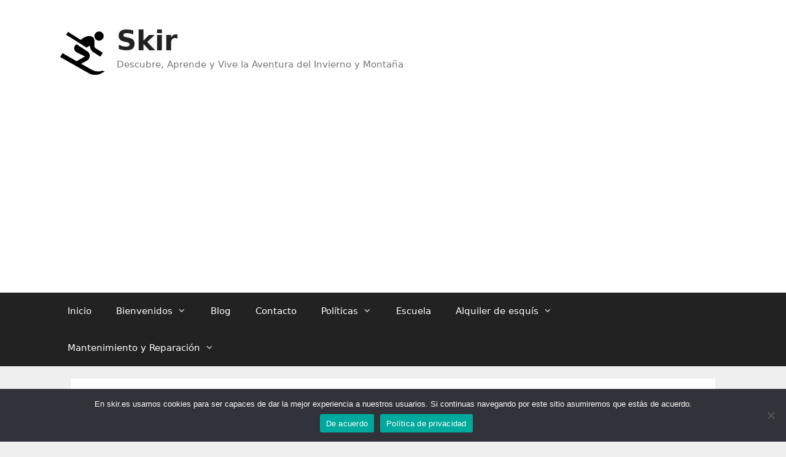

--- FILE ---
content_type: text/html; charset=UTF-8
request_url: https://skir.es/como-se-escribe-concluyeron-o-conclulleron/
body_size: 20651
content:
<!DOCTYPE html>
<html lang="es">
<head>
	<meta charset="UTF-8">
	<link rel="profile" href="https://gmpg.org/xfn/11">
	
<meta name='robots' content='index, follow, max-image-preview:large, max-snippet:-1, max-video-preview:-1' />

	<!-- This site is optimized with the Yoast SEO plugin v24.2 - https://yoast.com/wordpress/plugins/seo/ -->
	<title>Guía práctica Cómo se escribe correctamente concluyeron o conclulleron - Skir</title>
	<meta name="description" content="Escribir correctamente es una habilidad fundamental en cualquier ámbito de la vida, y la ortografía es una de las bases para lograrlo. Sin embargo," />
	<link rel="canonical" href="https://skir.es/como-se-escribe-concluyeron-o-conclulleron/" />
	<meta property="og:locale" content="es_ES" />
	<meta property="og:type" content="article" />
	<meta property="og:title" content="Guía práctica Cómo se escribe correctamente concluyeron o conclulleron - Skir" />
	<meta property="og:description" content="Escribir correctamente es una habilidad fundamental en cualquier ámbito de la vida, y la ortografía es una de las bases para lograrlo. Sin embargo," />
	<meta property="og:url" content="https://skir.es/como-se-escribe-concluyeron-o-conclulleron/" />
	<meta property="og:site_name" content="Skir" />
	<meta property="article:published_time" content="2024-01-28T00:17:29+00:00" />
	<meta name="author" content="skir" />
	<meta name="twitter:card" content="summary_large_image" />
	<meta name="twitter:label1" content="Escrito por" />
	<meta name="twitter:data1" content="skir" />
	<meta name="twitter:label2" content="Tiempo de lectura" />
	<meta name="twitter:data2" content="10 minutos" />
	<script type="application/ld+json" class="yoast-schema-graph">{"@context":"https://schema.org","@graph":[{"@type":"WebPage","@id":"https://skir.es/como-se-escribe-concluyeron-o-conclulleron/","url":"https://skir.es/como-se-escribe-concluyeron-o-conclulleron/","name":"Guía práctica Cómo se escribe correctamente concluyeron o conclulleron - Skir","isPartOf":{"@id":"https://skir.es/#website"},"datePublished":"2024-01-28T00:17:29+00:00","dateModified":"2024-01-28T00:17:29+00:00","author":{"@id":"https://skir.es/#/schema/person/addef2ea219cd417983aade39878111e"},"description":"Escribir correctamente es una habilidad fundamental en cualquier ámbito de la vida, y la ortografía es una de las bases para lograrlo. Sin embargo,","breadcrumb":{"@id":"https://skir.es/como-se-escribe-concluyeron-o-conclulleron/#breadcrumb"},"inLanguage":"es","potentialAction":[{"@type":"ReadAction","target":["https://skir.es/como-se-escribe-concluyeron-o-conclulleron/"]}]},{"@type":"BreadcrumbList","@id":"https://skir.es/como-se-escribe-concluyeron-o-conclulleron/#breadcrumb","itemListElement":[{"@type":"ListItem","position":1,"name":"Home","item":"https://skir.es/"},{"@type":"ListItem","position":2,"name":"Blog","item":"https://skir.es/blog/"},{"@type":"ListItem","position":3,"name":"Guía práctica Cómo se escribe correctamente concluyeron o conclulleron"}]},{"@type":"WebSite","@id":"https://skir.es/#website","url":"https://skir.es/","name":"Skir","description":"Descubre, Aprende y Vive la Aventura del Invierno y Montaña","potentialAction":[{"@type":"SearchAction","target":{"@type":"EntryPoint","urlTemplate":"https://skir.es/?s={search_term_string}"},"query-input":{"@type":"PropertyValueSpecification","valueRequired":true,"valueName":"search_term_string"}}],"inLanguage":"es"},{"@type":"Person","@id":"https://skir.es/#/schema/person/addef2ea219cd417983aade39878111e","name":"skir","image":{"@type":"ImageObject","inLanguage":"es","@id":"https://skir.es/#/schema/person/image/","url":"https://secure.gravatar.com/avatar/9205fa50a565bc3cef3252bdc34aa017b9d9a5d5b3fb53ba35d2040cc8d169cb?s=96&d=mm&r=g","contentUrl":"https://secure.gravatar.com/avatar/9205fa50a565bc3cef3252bdc34aa017b9d9a5d5b3fb53ba35d2040cc8d169cb?s=96&d=mm&r=g","caption":"skir"},"sameAs":["https://skir.es"]}]}</script>
	<!-- / Yoast SEO plugin. -->


<link rel="alternate" type="application/rss+xml" title="Skir &raquo; Feed" href="https://skir.es/feed/" />
<link rel="alternate" type="application/rss+xml" title="Skir &raquo; Feed de los comentarios" href="https://skir.es/comments/feed/" />
<link rel="alternate" type="application/rss+xml" title="Skir &raquo; Comentario Guía práctica Cómo se escribe correctamente concluyeron o conclulleron del feed" href="https://skir.es/como-se-escribe-concluyeron-o-conclulleron/feed/" />
<link rel="alternate" title="oEmbed (JSON)" type="application/json+oembed" href="https://skir.es/wp-json/oembed/1.0/embed?url=https%3A%2F%2Fskir.es%2Fcomo-se-escribe-concluyeron-o-conclulleron%2F" />
<link rel="alternate" title="oEmbed (XML)" type="text/xml+oembed" href="https://skir.es/wp-json/oembed/1.0/embed?url=https%3A%2F%2Fskir.es%2Fcomo-se-escribe-concluyeron-o-conclulleron%2F&#038;format=xml" />
<style id='wp-img-auto-sizes-contain-inline-css' type='text/css'>
img:is([sizes=auto i],[sizes^="auto," i]){contain-intrinsic-size:3000px 1500px}
/*# sourceURL=wp-img-auto-sizes-contain-inline-css */
</style>
<style id='wp-emoji-styles-inline-css' type='text/css'>

	img.wp-smiley, img.emoji {
		display: inline !important;
		border: none !important;
		box-shadow: none !important;
		height: 1em !important;
		width: 1em !important;
		margin: 0 0.07em !important;
		vertical-align: -0.1em !important;
		background: none !important;
		padding: 0 !important;
	}
/*# sourceURL=wp-emoji-styles-inline-css */
</style>
<style id='wp-block-library-inline-css' type='text/css'>
:root{--wp-block-synced-color:#7a00df;--wp-block-synced-color--rgb:122,0,223;--wp-bound-block-color:var(--wp-block-synced-color);--wp-editor-canvas-background:#ddd;--wp-admin-theme-color:#007cba;--wp-admin-theme-color--rgb:0,124,186;--wp-admin-theme-color-darker-10:#006ba1;--wp-admin-theme-color-darker-10--rgb:0,107,160.5;--wp-admin-theme-color-darker-20:#005a87;--wp-admin-theme-color-darker-20--rgb:0,90,135;--wp-admin-border-width-focus:2px}@media (min-resolution:192dpi){:root{--wp-admin-border-width-focus:1.5px}}.wp-element-button{cursor:pointer}:root .has-very-light-gray-background-color{background-color:#eee}:root .has-very-dark-gray-background-color{background-color:#313131}:root .has-very-light-gray-color{color:#eee}:root .has-very-dark-gray-color{color:#313131}:root .has-vivid-green-cyan-to-vivid-cyan-blue-gradient-background{background:linear-gradient(135deg,#00d084,#0693e3)}:root .has-purple-crush-gradient-background{background:linear-gradient(135deg,#34e2e4,#4721fb 50%,#ab1dfe)}:root .has-hazy-dawn-gradient-background{background:linear-gradient(135deg,#faaca8,#dad0ec)}:root .has-subdued-olive-gradient-background{background:linear-gradient(135deg,#fafae1,#67a671)}:root .has-atomic-cream-gradient-background{background:linear-gradient(135deg,#fdd79a,#004a59)}:root .has-nightshade-gradient-background{background:linear-gradient(135deg,#330968,#31cdcf)}:root .has-midnight-gradient-background{background:linear-gradient(135deg,#020381,#2874fc)}:root{--wp--preset--font-size--normal:16px;--wp--preset--font-size--huge:42px}.has-regular-font-size{font-size:1em}.has-larger-font-size{font-size:2.625em}.has-normal-font-size{font-size:var(--wp--preset--font-size--normal)}.has-huge-font-size{font-size:var(--wp--preset--font-size--huge)}.has-text-align-center{text-align:center}.has-text-align-left{text-align:left}.has-text-align-right{text-align:right}.has-fit-text{white-space:nowrap!important}#end-resizable-editor-section{display:none}.aligncenter{clear:both}.items-justified-left{justify-content:flex-start}.items-justified-center{justify-content:center}.items-justified-right{justify-content:flex-end}.items-justified-space-between{justify-content:space-between}.screen-reader-text{border:0;clip-path:inset(50%);height:1px;margin:-1px;overflow:hidden;padding:0;position:absolute;width:1px;word-wrap:normal!important}.screen-reader-text:focus{background-color:#ddd;clip-path:none;color:#444;display:block;font-size:1em;height:auto;left:5px;line-height:normal;padding:15px 23px 14px;text-decoration:none;top:5px;width:auto;z-index:100000}html :where(.has-border-color){border-style:solid}html :where([style*=border-top-color]){border-top-style:solid}html :where([style*=border-right-color]){border-right-style:solid}html :where([style*=border-bottom-color]){border-bottom-style:solid}html :where([style*=border-left-color]){border-left-style:solid}html :where([style*=border-width]){border-style:solid}html :where([style*=border-top-width]){border-top-style:solid}html :where([style*=border-right-width]){border-right-style:solid}html :where([style*=border-bottom-width]){border-bottom-style:solid}html :where([style*=border-left-width]){border-left-style:solid}html :where(img[class*=wp-image-]){height:auto;max-width:100%}:where(figure){margin:0 0 1em}html :where(.is-position-sticky){--wp-admin--admin-bar--position-offset:var(--wp-admin--admin-bar--height,0px)}@media screen and (max-width:600px){html :where(.is-position-sticky){--wp-admin--admin-bar--position-offset:0px}}

/*# sourceURL=wp-block-library-inline-css */
</style><style id='global-styles-inline-css' type='text/css'>
:root{--wp--preset--aspect-ratio--square: 1;--wp--preset--aspect-ratio--4-3: 4/3;--wp--preset--aspect-ratio--3-4: 3/4;--wp--preset--aspect-ratio--3-2: 3/2;--wp--preset--aspect-ratio--2-3: 2/3;--wp--preset--aspect-ratio--16-9: 16/9;--wp--preset--aspect-ratio--9-16: 9/16;--wp--preset--color--black: #000000;--wp--preset--color--cyan-bluish-gray: #abb8c3;--wp--preset--color--white: #ffffff;--wp--preset--color--pale-pink: #f78da7;--wp--preset--color--vivid-red: #cf2e2e;--wp--preset--color--luminous-vivid-orange: #ff6900;--wp--preset--color--luminous-vivid-amber: #fcb900;--wp--preset--color--light-green-cyan: #7bdcb5;--wp--preset--color--vivid-green-cyan: #00d084;--wp--preset--color--pale-cyan-blue: #8ed1fc;--wp--preset--color--vivid-cyan-blue: #0693e3;--wp--preset--color--vivid-purple: #9b51e0;--wp--preset--gradient--vivid-cyan-blue-to-vivid-purple: linear-gradient(135deg,rgb(6,147,227) 0%,rgb(155,81,224) 100%);--wp--preset--gradient--light-green-cyan-to-vivid-green-cyan: linear-gradient(135deg,rgb(122,220,180) 0%,rgb(0,208,130) 100%);--wp--preset--gradient--luminous-vivid-amber-to-luminous-vivid-orange: linear-gradient(135deg,rgb(252,185,0) 0%,rgb(255,105,0) 100%);--wp--preset--gradient--luminous-vivid-orange-to-vivid-red: linear-gradient(135deg,rgb(255,105,0) 0%,rgb(207,46,46) 100%);--wp--preset--gradient--very-light-gray-to-cyan-bluish-gray: linear-gradient(135deg,rgb(238,238,238) 0%,rgb(169,184,195) 100%);--wp--preset--gradient--cool-to-warm-spectrum: linear-gradient(135deg,rgb(74,234,220) 0%,rgb(151,120,209) 20%,rgb(207,42,186) 40%,rgb(238,44,130) 60%,rgb(251,105,98) 80%,rgb(254,248,76) 100%);--wp--preset--gradient--blush-light-purple: linear-gradient(135deg,rgb(255,206,236) 0%,rgb(152,150,240) 100%);--wp--preset--gradient--blush-bordeaux: linear-gradient(135deg,rgb(254,205,165) 0%,rgb(254,45,45) 50%,rgb(107,0,62) 100%);--wp--preset--gradient--luminous-dusk: linear-gradient(135deg,rgb(255,203,112) 0%,rgb(199,81,192) 50%,rgb(65,88,208) 100%);--wp--preset--gradient--pale-ocean: linear-gradient(135deg,rgb(255,245,203) 0%,rgb(182,227,212) 50%,rgb(51,167,181) 100%);--wp--preset--gradient--electric-grass: linear-gradient(135deg,rgb(202,248,128) 0%,rgb(113,206,126) 100%);--wp--preset--gradient--midnight: linear-gradient(135deg,rgb(2,3,129) 0%,rgb(40,116,252) 100%);--wp--preset--font-size--small: 13px;--wp--preset--font-size--medium: 20px;--wp--preset--font-size--large: 36px;--wp--preset--font-size--x-large: 42px;--wp--preset--spacing--20: 0.44rem;--wp--preset--spacing--30: 0.67rem;--wp--preset--spacing--40: 1rem;--wp--preset--spacing--50: 1.5rem;--wp--preset--spacing--60: 2.25rem;--wp--preset--spacing--70: 3.38rem;--wp--preset--spacing--80: 5.06rem;--wp--preset--shadow--natural: 6px 6px 9px rgba(0, 0, 0, 0.2);--wp--preset--shadow--deep: 12px 12px 50px rgba(0, 0, 0, 0.4);--wp--preset--shadow--sharp: 6px 6px 0px rgba(0, 0, 0, 0.2);--wp--preset--shadow--outlined: 6px 6px 0px -3px rgb(255, 255, 255), 6px 6px rgb(0, 0, 0);--wp--preset--shadow--crisp: 6px 6px 0px rgb(0, 0, 0);}:where(.is-layout-flex){gap: 0.5em;}:where(.is-layout-grid){gap: 0.5em;}body .is-layout-flex{display: flex;}.is-layout-flex{flex-wrap: wrap;align-items: center;}.is-layout-flex > :is(*, div){margin: 0;}body .is-layout-grid{display: grid;}.is-layout-grid > :is(*, div){margin: 0;}:where(.wp-block-columns.is-layout-flex){gap: 2em;}:where(.wp-block-columns.is-layout-grid){gap: 2em;}:where(.wp-block-post-template.is-layout-flex){gap: 1.25em;}:where(.wp-block-post-template.is-layout-grid){gap: 1.25em;}.has-black-color{color: var(--wp--preset--color--black) !important;}.has-cyan-bluish-gray-color{color: var(--wp--preset--color--cyan-bluish-gray) !important;}.has-white-color{color: var(--wp--preset--color--white) !important;}.has-pale-pink-color{color: var(--wp--preset--color--pale-pink) !important;}.has-vivid-red-color{color: var(--wp--preset--color--vivid-red) !important;}.has-luminous-vivid-orange-color{color: var(--wp--preset--color--luminous-vivid-orange) !important;}.has-luminous-vivid-amber-color{color: var(--wp--preset--color--luminous-vivid-amber) !important;}.has-light-green-cyan-color{color: var(--wp--preset--color--light-green-cyan) !important;}.has-vivid-green-cyan-color{color: var(--wp--preset--color--vivid-green-cyan) !important;}.has-pale-cyan-blue-color{color: var(--wp--preset--color--pale-cyan-blue) !important;}.has-vivid-cyan-blue-color{color: var(--wp--preset--color--vivid-cyan-blue) !important;}.has-vivid-purple-color{color: var(--wp--preset--color--vivid-purple) !important;}.has-black-background-color{background-color: var(--wp--preset--color--black) !important;}.has-cyan-bluish-gray-background-color{background-color: var(--wp--preset--color--cyan-bluish-gray) !important;}.has-white-background-color{background-color: var(--wp--preset--color--white) !important;}.has-pale-pink-background-color{background-color: var(--wp--preset--color--pale-pink) !important;}.has-vivid-red-background-color{background-color: var(--wp--preset--color--vivid-red) !important;}.has-luminous-vivid-orange-background-color{background-color: var(--wp--preset--color--luminous-vivid-orange) !important;}.has-luminous-vivid-amber-background-color{background-color: var(--wp--preset--color--luminous-vivid-amber) !important;}.has-light-green-cyan-background-color{background-color: var(--wp--preset--color--light-green-cyan) !important;}.has-vivid-green-cyan-background-color{background-color: var(--wp--preset--color--vivid-green-cyan) !important;}.has-pale-cyan-blue-background-color{background-color: var(--wp--preset--color--pale-cyan-blue) !important;}.has-vivid-cyan-blue-background-color{background-color: var(--wp--preset--color--vivid-cyan-blue) !important;}.has-vivid-purple-background-color{background-color: var(--wp--preset--color--vivid-purple) !important;}.has-black-border-color{border-color: var(--wp--preset--color--black) !important;}.has-cyan-bluish-gray-border-color{border-color: var(--wp--preset--color--cyan-bluish-gray) !important;}.has-white-border-color{border-color: var(--wp--preset--color--white) !important;}.has-pale-pink-border-color{border-color: var(--wp--preset--color--pale-pink) !important;}.has-vivid-red-border-color{border-color: var(--wp--preset--color--vivid-red) !important;}.has-luminous-vivid-orange-border-color{border-color: var(--wp--preset--color--luminous-vivid-orange) !important;}.has-luminous-vivid-amber-border-color{border-color: var(--wp--preset--color--luminous-vivid-amber) !important;}.has-light-green-cyan-border-color{border-color: var(--wp--preset--color--light-green-cyan) !important;}.has-vivid-green-cyan-border-color{border-color: var(--wp--preset--color--vivid-green-cyan) !important;}.has-pale-cyan-blue-border-color{border-color: var(--wp--preset--color--pale-cyan-blue) !important;}.has-vivid-cyan-blue-border-color{border-color: var(--wp--preset--color--vivid-cyan-blue) !important;}.has-vivid-purple-border-color{border-color: var(--wp--preset--color--vivid-purple) !important;}.has-vivid-cyan-blue-to-vivid-purple-gradient-background{background: var(--wp--preset--gradient--vivid-cyan-blue-to-vivid-purple) !important;}.has-light-green-cyan-to-vivid-green-cyan-gradient-background{background: var(--wp--preset--gradient--light-green-cyan-to-vivid-green-cyan) !important;}.has-luminous-vivid-amber-to-luminous-vivid-orange-gradient-background{background: var(--wp--preset--gradient--luminous-vivid-amber-to-luminous-vivid-orange) !important;}.has-luminous-vivid-orange-to-vivid-red-gradient-background{background: var(--wp--preset--gradient--luminous-vivid-orange-to-vivid-red) !important;}.has-very-light-gray-to-cyan-bluish-gray-gradient-background{background: var(--wp--preset--gradient--very-light-gray-to-cyan-bluish-gray) !important;}.has-cool-to-warm-spectrum-gradient-background{background: var(--wp--preset--gradient--cool-to-warm-spectrum) !important;}.has-blush-light-purple-gradient-background{background: var(--wp--preset--gradient--blush-light-purple) !important;}.has-blush-bordeaux-gradient-background{background: var(--wp--preset--gradient--blush-bordeaux) !important;}.has-luminous-dusk-gradient-background{background: var(--wp--preset--gradient--luminous-dusk) !important;}.has-pale-ocean-gradient-background{background: var(--wp--preset--gradient--pale-ocean) !important;}.has-electric-grass-gradient-background{background: var(--wp--preset--gradient--electric-grass) !important;}.has-midnight-gradient-background{background: var(--wp--preset--gradient--midnight) !important;}.has-small-font-size{font-size: var(--wp--preset--font-size--small) !important;}.has-medium-font-size{font-size: var(--wp--preset--font-size--medium) !important;}.has-large-font-size{font-size: var(--wp--preset--font-size--large) !important;}.has-x-large-font-size{font-size: var(--wp--preset--font-size--x-large) !important;}
/*# sourceURL=global-styles-inline-css */
</style>

<style id='classic-theme-styles-inline-css' type='text/css'>
/*! This file is auto-generated */
.wp-block-button__link{color:#fff;background-color:#32373c;border-radius:9999px;box-shadow:none;text-decoration:none;padding:calc(.667em + 2px) calc(1.333em + 2px);font-size:1.125em}.wp-block-file__button{background:#32373c;color:#fff;text-decoration:none}
/*# sourceURL=/wp-includes/css/classic-themes.min.css */
</style>
<link rel='stylesheet' id='contact-form-7-css' href='https://skir.es/wp-content/plugins/contact-form-7/includes/css/styles.css?ver=6.0.3' type='text/css' media='all' />
<link rel='stylesheet' id='cookie-notice-front-css' href='https://skir.es/wp-content/plugins/cookie-notice/css/front.min.css?ver=2.5.5' type='text/css' media='all' />
<link rel='stylesheet' id='generate-style-css' href='https://skir.es/wp-content/themes/skir-theme/css/all.min.css?ver=2.4.2' type='text/css' media='all' />
<style id='generate-style-inline-css' type='text/css'>
body{background-color:#efefef;color:#3a3a3a;}a, a:visited{color:#1e73be;}a:hover, a:focus, a:active{color:#000000;}body .grid-container{max-width:1100px;}.wp-block-group__inner-container{max-width:1100px;margin-left:auto;margin-right:auto;}body, button, input, select, textarea{font-family:-apple-system, system-ui, BlinkMacSystemFont, "Segoe UI", Helvetica, Arial, sans-serif, "Apple Color Emoji", "Segoe UI Emoji", "Segoe UI Symbol";}.entry-content > [class*="wp-block-"]:not(:last-child){margin-bottom:1.5em;}.main-navigation .main-nav ul ul li a{font-size:14px;}@media (max-width:768px){.main-title{font-size:30px;}h1{font-size:30px;}h2{font-size:25px;}}.top-bar{background-color:#636363;color:#ffffff;}.top-bar a,.top-bar a:visited{color:#ffffff;}.top-bar a:hover{color:#303030;}.site-header{background-color:#ffffff;color:#3a3a3a;}.site-header a,.site-header a:visited{color:#3a3a3a;}.main-title a,.main-title a:hover,.main-title a:visited{color:#222222;}.site-description{color:#757575;}.main-navigation,.main-navigation ul ul{background-color:#222222;}.main-navigation .main-nav ul li a,.menu-toggle{color:#ffffff;}.main-navigation .main-nav ul li:hover > a,.main-navigation .main-nav ul li:focus > a, .main-navigation .main-nav ul li.sfHover > a{color:#ffffff;background-color:#3f3f3f;}button.menu-toggle:hover,button.menu-toggle:focus,.main-navigation .mobile-bar-items a,.main-navigation .mobile-bar-items a:hover,.main-navigation .mobile-bar-items a:focus{color:#ffffff;}.main-navigation .main-nav ul li[class*="current-menu-"] > a{color:#ffffff;background-color:#3f3f3f;}.main-navigation .main-nav ul li[class*="current-menu-"] > a:hover,.main-navigation .main-nav ul li[class*="current-menu-"].sfHover > a{color:#ffffff;background-color:#3f3f3f;}.navigation-search input[type="search"],.navigation-search input[type="search"]:active, .navigation-search input[type="search"]:focus, .main-navigation .main-nav ul li.search-item.active > a{color:#ffffff;background-color:#3f3f3f;}.main-navigation ul ul{background-color:#3f3f3f;}.main-navigation .main-nav ul ul li a{color:#ffffff;}.main-navigation .main-nav ul ul li:hover > a,.main-navigation .main-nav ul ul li:focus > a,.main-navigation .main-nav ul ul li.sfHover > a{color:#ffffff;background-color:#4f4f4f;}.main-navigation .main-nav ul ul li[class*="current-menu-"] > a{color:#ffffff;background-color:#4f4f4f;}.main-navigation .main-nav ul ul li[class*="current-menu-"] > a:hover,.main-navigation .main-nav ul ul li[class*="current-menu-"].sfHover > a{color:#ffffff;background-color:#4f4f4f;}.separate-containers .inside-article, .separate-containers .comments-area, .separate-containers .page-header, .one-container .container, .separate-containers .paging-navigation, .inside-page-header{background-color:#ffffff;}.entry-meta{color:#595959;}.entry-meta a,.entry-meta a:visited{color:#595959;}.entry-meta a:hover{color:#1e73be;}.sidebar .widget{background-color:#ffffff;}.sidebar .widget .widget-title{color:#000000;}.footer-widgets{background-color:#ffffff;}.footer-widgets .widget-title{color:#000000;}.site-info{color:#ffffff;background-color:#222222;}.site-info a,.site-info a:visited{color:#ffffff;}.site-info a:hover{color:#606060;}.footer-bar .widget_nav_menu .current-menu-item a{color:#606060;}input[type="text"],input[type="email"],input[type="url"],input[type="password"],input[type="search"],input[type="tel"],input[type="number"],textarea,select{color:#666666;background-color:#fafafa;border-color:#cccccc;}input[type="text"]:focus,input[type="email"]:focus,input[type="url"]:focus,input[type="password"]:focus,input[type="search"]:focus,input[type="tel"]:focus,input[type="number"]:focus,textarea:focus,select:focus{color:#666666;background-color:#ffffff;border-color:#bfbfbf;}button,html input[type="button"],input[type="reset"],input[type="submit"],a.button,a.button:visited,a.wp-block-button__link:not(.has-background){color:#ffffff;background-color:#666666;}button:hover,html input[type="button"]:hover,input[type="reset"]:hover,input[type="submit"]:hover,a.button:hover,button:focus,html input[type="button"]:focus,input[type="reset"]:focus,input[type="submit"]:focus,a.button:focus,a.wp-block-button__link:not(.has-background):active,a.wp-block-button__link:not(.has-background):focus,a.wp-block-button__link:not(.has-background):hover{color:#ffffff;background-color:#3f3f3f;}.generate-back-to-top,.generate-back-to-top:visited{background-color:rgba( 0,0,0,0.4 );color:#ffffff;}.generate-back-to-top:hover,.generate-back-to-top:focus{background-color:rgba( 0,0,0,0.6 );color:#ffffff;}.entry-content .alignwide, body:not(.no-sidebar) .entry-content .alignfull{margin-left:-40px;width:calc(100% + 80px);max-width:calc(100% + 80px);}.rtl .menu-item-has-children .dropdown-menu-toggle{padding-left:20px;}.rtl .main-navigation .main-nav ul li.menu-item-has-children > a{padding-right:20px;}@media (max-width:768px){.separate-containers .inside-article, .separate-containers .comments-area, .separate-containers .page-header, .separate-containers .paging-navigation, .one-container .site-content, .inside-page-header, .wp-block-group__inner-container{padding:30px;}.entry-content .alignwide, body:not(.no-sidebar) .entry-content .alignfull{margin-left:-30px;width:calc(100% + 60px);max-width:calc(100% + 60px);}}.one-container .sidebar .widget{padding:0px;}/* End cached CSS */@media (max-width:768px){.main-navigation .menu-toggle,.main-navigation .mobile-bar-items,.sidebar-nav-mobile:not(#sticky-placeholder){display:block;}.main-navigation ul,.gen-sidebar-nav{display:none;}[class*="nav-float-"] .site-header .inside-header > *{float:none;clear:both;}}@font-face {font-family: "GeneratePress";src:  url("https://skir.es/wp-content/themes/skir-theme/fonts/generatepress.eot");src:  url("https://skir.es/wp-content/themes/skir-theme/fonts/generatepress.eot#iefix") format("embedded-opentype"),  url("https://skir.es/wp-content/themes/skir-theme/fonts/generatepress.woff2") format("woff2"),  url("https://skir.es/wp-content/themes/skir-theme/fonts/generatepress.woff") format("woff"),  url("https://skir.es/wp-content/themes/skir-theme/fonts/generatepress.ttf") format("truetype"),  url("https://skir.es/wp-content/themes/skir-theme/fonts/generatepress.svg#GeneratePress") format("svg");font-weight: normal;font-style: normal;}
/*# sourceURL=generate-style-inline-css */
</style>
<script type="text/javascript" id="cookie-notice-front-js-before">
/* <![CDATA[ */
var cnArgs = {"ajaxUrl":"https:\/\/skir.es\/wp-admin\/admin-ajax.php","nonce":"88a0c27d7b","hideEffect":"fade","position":"bottom","onScroll":false,"onScrollOffset":100,"onClick":false,"cookieName":"cookie_notice_accepted","cookieTime":2592000,"cookieTimeRejected":2592000,"globalCookie":false,"redirection":false,"cache":true,"revokeCookies":false,"revokeCookiesOpt":"automatic"};

//# sourceURL=cookie-notice-front-js-before
/* ]]> */
</script>
<script type="text/javascript" src="https://skir.es/wp-content/plugins/cookie-notice/js/front.min.js?ver=2.5.5" id="cookie-notice-front-js"></script>
<link rel="https://api.w.org/" href="https://skir.es/wp-json/" /><link rel="alternate" title="JSON" type="application/json" href="https://skir.es/wp-json/wp/v2/posts/3391" /><link rel="EditURI" type="application/rsd+xml" title="RSD" href="https://skir.es/xmlrpc.php?rsd" />
<meta name="generator" content="WordPress 6.9" />
<link rel='shortlink' href='https://skir.es/?p=3391' />
<link rel="pingback" href="https://skir.es/xmlrpc.php">
<meta name="viewport" content="width=device-width, initial-scale=1">


<!--
https://www.favicon-generator.org/
-->		
<link  rel = "apple-touch-icon"  tallas = "57x57"  href = "https://skir.es/ico/apple-icon-57x57.png"/> 
<link  rel = "apple-touch-icon"  tallas = "60x60"  href = "https://skir.es/ico/apple-icon-60x60.png"/> 
<link  rel = " apple-touch-icon "  tamaños = " 72x72 "  href = "https://skir.es/ico/apple-icon-72x72.png"/> 
<link  rel = " apple-touch-icon "  tamaños = "76x76"  href = "https://skir.es/ico/apple-icon-76x76.png"/> 
<link  rel = "apple-touch-icon "  tamaños = " 114x114 "  href = "https://skir.es/ico/apple-icon-114x114.png"/> 
<link  rel = "apple-touch-icon"  tallas = "120x120"  href = "https://skir.es/ico/apple-icon-120x120.png"/> 
<link  rel = "apple-touch-icon"  tallas = "144x144"  href = "https://skir.es/ico/apple-icon-144x144.png"/> 
<link  rel = " apple-touch-icon "  tamaños = " 152x152 "  href = "https://skir.es/ico/apple-icon-152x152.png"/> 
<link  rel = " apple-touch-icon "  tamaños = "180x180"  href = "https://skir.es/ico/apple-icon-180x180.png"/> 
<link  rel = "icon"  type = "image / png"  tamaños = "192x192"  href = "https://skir.es/ico/android-icon-192x192.png"/> 
<link  rel = "icon"  type = "image / png"  tamaños = "32x32"  href = "https://skir.es/ico/favicon-32x32.png"/> 
<link  rel = "icon"  type = "image / png"  tallas = "96x96"  href = "https://skir.es/ico/favicon-96x96.png"/> 
<link  rel = "icon"  type = "image / png"  tallas = "16x16"  href = "https://skir.es/ico/favicon-16x16.png"/> 
<link  rel = " manifest " href = "/manifest.json" > 
<link  rel = "shortcut icon" type = "image/x-icon" href="https://skir.es/ico/favicon.ico"/>
<meta  name ="msapplication-TileColor"  content = "#ffffff" > 
<meta  name = "msapplication-TileImage"  content = "/ms-icon-144x144.png" > 
<meta  name = "theme-color"  content = "#ffffff" >		

<script async src="https://pagead2.googlesyndication.com/pagead/js/adsbygoogle.js?client=ca-pub-4632538948648760"
     crossorigin="anonymous"></script>

</head>

<body 
class="wp-singular post-template-default single single-post postid-3391 single-format-standard wp-embed-responsive wp-theme-skir-theme cookies-not-set no-sidebar nav-below-header fluid-header separate-containers active-footer-widgets-3 nav-aligned-left header-aligned-left dropdown-hover" itemtype="https://schema.org/Blog" itemscope>
	<a class="screen-reader-text skip-link" href="#content" title="Skip to content">Skip to content</a>		<header id="masthead" class="site-header" itemtype="https://schema.org/WPHeader" itemscope>
			<div class="inside-header grid-container grid-parent">
								<div style="float: left;width:100px;background-color:white;">
				<a href="https://skir.es" rel="home">
					<img src="/ico/icono.png" alt="icono metal sound" width="90" height="90">
				</a>
				</div>
				<div style="float: left;width:80%;background-color:white;">
				<div class="site-branding">
					<p class="main-title" itemprop="headline">
				<a href="https://skir.es/" rel="home">
					Skir
				</a>
			</p>
					<p class="site-description" itemprop="description">
				Descubre, Aprende y Vive la Aventura del Invierno y Montaña
			</p>
				</div>				</div>
							</div><!-- .inside-header -->
		</header><!-- #masthead -->
				<nav id="site-navigation" class="main-navigation" itemtype="https://schema.org/SiteNavigationElement" itemscope>
			<div class="inside-navigation grid-container grid-parent">
								<button class="menu-toggle" aria-controls="primary-menu" aria-expanded="false">
					<span class="mobile-menu">Menu</span>				</button>
				<div id="primary-menu" class="main-nav"><ul id="menu-menu-1" class=" menu sf-menu"><li id="menu-item-21" class="menu-item menu-item-type-custom menu-item-object-custom menu-item-home menu-item-21"><a href="https://skir.es/">Inicio</a></li>
<li id="menu-item-433" class="menu-item menu-item-type-post_type menu-item-object-page menu-item-has-children menu-item-433"><a href="https://skir.es/skir-blog/">Bienvenidos<span role="presentation" class="dropdown-menu-toggle"></span></a>
<ul class="sub-menu">
	<li id="menu-item-434" class="menu-item menu-item-type-post_type menu-item-object-page menu-item-434"><a href="https://skir.es/skir-blog/guia-de-encerado-de-esquis/">Reparación y Encerado</a></li>
</ul>
</li>
<li id="menu-item-22" class="menu-item menu-item-type-post_type menu-item-object-page current_page_parent menu-item-22"><a href="https://skir.es/blog/">Blog</a></li>
<li id="menu-item-23" class="menu-item menu-item-type-post_type menu-item-object-page menu-item-23"><a href="https://skir.es/contacto/">Contacto</a></li>
<li id="menu-item-24" class="menu-item menu-item-type-post_type menu-item-object-page menu-item-has-children menu-item-24"><a href="https://skir.es/politicas/">Políticas<span role="presentation" class="dropdown-menu-toggle"></span></a>
<ul class="sub-menu">
	<li id="menu-item-25" class="menu-item menu-item-type-post_type menu-item-object-page menu-item-25"><a href="https://skir.es/politicas/cookies/">Cookies</a></li>
	<li id="menu-item-26" class="menu-item menu-item-type-post_type menu-item-object-page menu-item-26"><a href="https://skir.es/politicas/legales/">Legales</a></li>
	<li id="menu-item-27" class="menu-item menu-item-type-post_type menu-item-object-page menu-item-privacy-policy menu-item-27"><a rel="privacy-policy" href="https://skir.es/politicas/privacidad/">Privacidad</a></li>
</ul>
</li>
<li id="menu-item-435" class="menu-item menu-item-type-post_type menu-item-object-page menu-item-435"><a href="https://skir.es/escuela-de-esqui/">Escuela</a></li>
<li id="menu-item-436" class="menu-item menu-item-type-post_type menu-item-object-page menu-item-has-children menu-item-436"><a href="https://skir.es/alquiler-de-esquis/">Alquiler de esquís<span role="presentation" class="dropdown-menu-toggle"></span></a>
<ul class="sub-menu">
	<li id="menu-item-437" class="menu-item menu-item-type-post_type menu-item-object-page menu-item-437"><a href="https://skir.es/alquiler-de-esquis/alquiler-de-esqui-de-travesia/">Travesía</a></li>
</ul>
</li>
<li id="menu-item-438" class="menu-item menu-item-type-post_type menu-item-object-page menu-item-has-children menu-item-438"><a href="https://skir.es/reparacion-y-mantenimiento/">Mantenimiento y Reparación<span role="presentation" class="dropdown-menu-toggle"></span></a>
<ul class="sub-menu">
	<li id="menu-item-439" class="menu-item menu-item-type-post_type menu-item-object-page menu-item-439"><a href="https://skir.es/reparacion-y-mantenimiento/encerado-de-esquis-completo/">Reparación de irregularidades y desperfectos de suela</a></li>
	<li id="menu-item-440" class="menu-item menu-item-type-post_type menu-item-object-page menu-item-440"><a href="https://skir.es/reparacion-y-mantenimiento/reencolado-de-pieles/">Proceso en el cual sacamos toda la cola existente mediante un proceso de calor y disolventes</a></li>
	<li id="menu-item-441" class="menu-item menu-item-type-post_type menu-item-object-page menu-item-441"><a href="https://skir.es/reparacion-y-mantenimiento/reparacion-de-roturas/">¿Buscas reparar tus esquís? Has llegado al lugar indicado</a></li>
	<li id="menu-item-442" class="menu-item menu-item-type-post_type menu-item-object-page menu-item-442"><a href="https://skir.es/reparacion-y-mantenimiento/montaje-de-fijaciones/">El montaje de fijaciones en esquí</a></li>
</ul>
</li>
</ul></div>			</div><!-- .inside-navigation -->
		</nav><!-- #site-navigation -->
		



	<div id="page" class="hfeed site grid-container container grid-parent">
				<div id="content" class="site-content">
			
	<div id="primary" class="content-area grid-parent mobile-grid-100 grid-100 tablet-grid-100">

		<main id="main" class="site-main">

			
<article id="post-3391" class="post-3391 post type-post status-publish format-standard hentry category-sociedades tag-dudas tag-escritura tag-gramatica tag-lenguaje tag-ortografia tag-terminos" itemtype="https://schema.org/CreativeWork" itemscope>

		
   
	<div class="inside-article">
		
		<header class="entry-header"><meta charset="gb18030">
					
		
		</header><!-- .entry-header -->

		
		<div class="entry-content" itemprop="text">
			<div style='display: flex; justify-content: center; align-items: center;'><img style="margin:0px 30px 0px 0px;float:left;" src="https://skir.es/img-2/como-se-escribe-concluyeron-o-conclulleron_101.webp"alt="como se escribe concluyeron o conclulleron"></div><div class='separador'></div><h1>Guía práctica Cómo se escribe correctamente concluyeron o conclulleron</h1><p>Escribir correctamente es una habilidad fundamental en cualquier ámbito de la vida, y la ortografía es una de las bases para lograrlo. Sin embargo, existen palabras que pueden generar cierta confusión en su escritura, como es el caso de "concluyeron" o "conclulleron". Esta guía práctica tiene como objetivo brindar una serie de consejos y recomendaciones para aprender a escribir correctamente estas palabras y evitar cometer errores ortográficos. Se abordarán las principales diferencias entre ambos términos, su correcta forma de acentuación y se proporcionarán ejemplos para una mejor comprensión. Además, se explicará el significado de cada una de ellas y en qué contexto se pueden utilizar. Con esta guía, podrás mejorar tus habilidades en ortografía y garantizar una escritura impecable en cualquier situación. No te pierdas esta práctica y útil herramienta para escribir correctamente "concluyeron" o "conclulleron".</p><table border="1" style="width: 100%"><colgroup><col style="width: 20%"/><col style="width: 80%"/></colgroup></table><div class='separador'></div><div style='text-align:center'><iframe data-lazyloaded="1" src="about:blank" title='Reglas de ortografía - El uso de la v' width='720' height='503' data-src='https://www.youtube.com/embed/1kqFxH0YOc0' frameborder='0' alt='Reglas de ortografía - El uso de la v' allowfullscreen></iframe><noscript><iframe title='Reglas de ortografía - El uso de la v' width='720' height='503' src='https://www.youtube.com/embed/1kqFxH0YOc0' frameborder='0' alt='Reglas de ortografía - El uso de la v' allowfullscreen></iframe></noscript></div><div class='separador'></div><div class='separador'></div><div class="separador"></div>
<h2>Dónde lleva acento Concluyeron</h2>
<p>Es importante recordar que <b>Concluyeron</b> no debe llevar tilde al ser escrito ni en su pronunciación. La sílaba tónica se debe enfatizar adecuadamente.</p><p>También hay que tener en consideración que esta evaluación no determina si <b>Concluyeron</b> tiene algún significado en el idioma español. Simplemente se analiza si cumple con las reglas de acentuación establecidas para dicha palabra.</p>
<h2>Es incorrecto decir Concluyeron o sería mejor decir Concluyerron</h2>
<b>Sin embargo</b>, cabe destacar que <b>concluyerron</b> no es una forma válida de escribir la palabra <b>concluyeron</b>.<p>Si buscas más información sobre cómo se escribe correctamente la palabra concluyeron, puedes encontrarla en múltiples fuentes como <b>internet</b>, la <b>RAE</b>, <b>Word Reference</b> o <b>Wikipedia</b>. También es posible encontrar <b>sinónimos</b> de concluyeron.</p><p>Es común cometer <b>errores ortográficos</b> con la palabra concluyeron, como por ejemplo escribirla como concluyerron o sonsluyeron.</p><p>Pero no te preocupes, la <b>ortografía</b> puede ser entretenida y aprender las reglas es una forma de mejorar tu escritura.</p><p>Incluso en <b>frases de libros</b> se puede ver la palabra concluyeron, demostrando así su correcta ortografía en literatura.</p>
<h2>El desenlace de algunas citas literarias</h2>
<b>Formaciones en Gestión y Finanzas en la isla de Gran Canaria.</b> Encuentra aquí <b>ciclos de formación</b> en la ciudad de Lugo. ¿Buscas opciones de vivienda en la animada ciudad de Barcelona? Aquí también encontrarás una amplia variedad de <b>Viviendas de Protección Oficial (VPO).</b> Además, si estás pensando en mudarte a la hermosa <b>Costa del sol,</b> no te pierdas la oportunidad de descubrir nuestros acogedores <b>apartamentos</b> en <b>Atalayas y Flamencos.</b> ¡Descubre todas las opciones que tenemos para ofrecerte!
<h2>Es incorrecto Concluyeron o Concluelleron</h2>
<h2 style="color:purple,">Concluyeron</h2><p><p>La palabra correcta es <b>concluyeron</b>. Sin embargo, <b>conclulleron</b> se trata de un error ortográfico. <b>Conclulleron</b> es una error ortográfica de la palabra <b>concluyeron</b> en la que se ha cambiado la letra <b>u</b> por la <b>ü</b> o viceversa, lo que resulta en la falta o sobra de la diéresis sobre una de sus vocales <b>u</b>. Puedes encontrar más información sobre la palabra <b>concluyeron</b> en la RAE, Word Reference, Wikipedia y otros sitios en internet.</p></p><p> Algunos posibles sinónimos de <b>concluyeron</b> son: finalizaron, terminaron, cerraron, completaron, entre otros. Además, es importante tener en cuenta algunos errores ortográficos comunes con esta palabra, como escribirla como <b>concluyerron</b> o <b>sonsluyeron</b>. Si tienes dudas sobre cómo se escribe correctamente, puedes consultar un diccionario o hacer una búsqueda en internet. ¡Recuerda siempre prestar atención a la ortografía para comunicarte de manera efectiva!</p>
<h2>Normativas respecto a las fallos de la conjunción yll</h2>
<b>Uso de -uir en los verbos</b><p></p><p>En la conjugación de los verbos, existen algunas formas que incluyen la letra "y" cuando el infinitivo termina en -uir. Esto ocurre en distintos tiempos verbales y personas. Por ejemplo, en tiempo presente del modo indicativo encontramos palabras como <b>construyo</b>, <b>influyes</b> y <b>huyo</b>.</p><p></p><p>Sin embargo, hay una excepción importante en la que no se utiliza la "y": nunca se escribe con esta letra para las primeras y segundas personas del plural. En estos casos, se usan verbos como <b>huimos</b>, <b>construís</b> e <b>influimos</b>.</p><p></p><p>En el modo imperativo, también se emplea la "y" en algunos casos. Por ejemplo, podemos verla en palabras como <b>construye</b>, <b>influye</b> o <b>influyamos</b>. Y en la tercera persona del singular y del plural del pretérito indefinido, se utiliza con verbos como <b>influyó</b>, <b>influyeron</b>, <b>construyó</b> y <b>construyeron</b>.</p><p></p><p>Finalmente, en el modo subjuntivo también se encuentran formas en las que se emplea la "y". Por ejemplo, podemos verlo en verbos como <b>influya</b>, <b>construyera</b> e <b>influyere</b>. Siempre es importante tener en cuenta estas reglas de escritura para conjugar correctamente los verbos.</p>
<h2>Introducción al uso del verbo "concluir" en sus diferentes formas</h2>
<p>text-align: center,</p>
<p>font-size: 28px,</p>
<p>color: #1E90FF,</p>
<p>margin-top: 20px,</p>
<p>font-size: 18px,</p>
<p>line-height: 1.5,</p>
<p>text-align: justify,</p>
<p>margin-top: 10px,</p>
<p>El verbo "concluir" es ampliamente utilizado en nuestro idioma, y su forma más común es <b>"concluir"</b>. Este verbo significa <b>terminar o finalizar una acción o proceso</b>, y se puede emplear en diferentes contextos y situaciones.</p>
<p>Por ejemplo, podemos utilizar el verbo "concluir" para expresar que hemos <b>terminado un trabajo, estudio o tarea</b>. Por lo tanto, podemos decir frases como <b>"He concluido mi tesis"</b> o <b>"Necesito concluir este proyecto antes del viernes"</b>.</p>
<p>Otra forma en la que podemos utilizar el verbo "concluir" es para <b>expresar una deducción o resultado final</b>. En este caso, se utiliza en frases como <b>"Concluyo que esa es la mejor opción"</b> o <b>"Es evidente que el experimento concluye en un fracaso"</b>.</p>
<p>También existe la forma reflexiva del verbo "concluir", que es <b>"concluirse"</b>, y se utiliza para referirse a una acción que se realiza por sí misma o que llega a su fin sin necesidad de una intervención externa. Por ejemplo, podemos decir <b>"El libro se concluyó en poco tiempo"</b> o <b>"El proceso de solicitud de visa se ha concluido automáticamente"</b>.</p>
<p>Incluso, en el lenguaje coloquial se utiliza la forma "concluyó" como <b>una forma de dejar claro algo que se ha dicho anteriormente</b>. Por ejemplo, podemos escuchar la frase <b>"Concluyo, ¡no volveré a permitir que me trates así!"</b> como una forma de expresar enfado o desacuerdo.</p>
<p>Es importante conocer las diferentes formas de utilizarlo para poder expresarnos de manera clara y precisa en nuestro idioma.</p><h2>¿Cómo se escribe correctamente "concluyeron"?</h2>
<p>En muchas ocasiones, al escribir de manera informal o en una conversación rápida, podemos caer en el error de escribir mal algunas palabras, y una de ellas puede ser "concluyeron". Es por eso que en este artículo te explicaremos cómo se escribe correctamente esta palabra para que no tengas más dudas al utilizarla en tus redacciones.</p>
<p>Lo primero que debes saber es que <b>concluyeron</b> es un verbo en pasado simple, por lo que se utiliza para indicar una acción que ya ha pasado y que ha llegado a su fin. Es importante tener claro esto ya que muchas veces se confunde con su homónimo "concluirán", que corresponde al futuro simple.</p>
<p>Además, otra de las razones por las que puede haber confusiones al escribir esta palabra es por su terminación en -yeron, ya que muchas veces nos hace dudar si se escribe con "y" o con "ll". La respuesta es que se escribe con "y", ya que proviene del verbo "concluir", que se conjuga regularmente y en este caso al pasar al pasado simple pierde la "i" y queda como "concluyó".</p>
<p>Trata de recordar siempre que la palabra <b>concluyeron</b> se escribe con "y" y que se utiliza para referirse a una acción que ya ha terminado en el pasado. De esta forma, evitarás cometer errores ortográficos en tus escritos y tendrás más claridad al expresarte de manera escrita.</p><h2>Diferencias entre "concluyendo" y "concluyente"</h2>
<p><b>Concluyendo</b> y <b>concluyente</b> son dos términos que son comúnmente confundidos, ya que tienen una similitud en su raíz y en su significado en ciertos contextos. Sin embargo, existe una diferencia fundamental entre ambos que es importante conocer. En este artículo, analizaremos las diferencias entre estas dos palabras para que puedas utilizarlas correctamente en tus escritos.</p>
<h3>Concluyendo</h3>
<p>La palabra <b>concluyendo</b> hace referencia al verbo <b>concluir</b>, que significa terminar o finalizar algo. En este sentido, se utiliza para indicar que se está llegando al final de una idea, reflexión, discurso u otro tipo de escrito.</p>
<p>Por ejemplo: "Con <b>concluyendo</b>, podemos decir que el tema del calentamiento global es uno de los desafíos más urgentes de nuestro tiempo". En este caso, se utiliza la palabra para señalar que se está llegando a una conclusión después de haber presentado diferentes argumentos o información.</p>
<h3>Concluyente</h3>
<p>En cambio, la palabra <b>concluyente</b> es un adjetivo que se utiliza para describir algo como decisivo, definitivo o irrefutable. Se utiliza para señalar que algo es suficiente para demostrar o probar algo de manera clara y contundente.</p>
<p>Por ejemplo: "Las pruebas presentadas son <b>concluyentes</b> y demuestran la culpabilidad del acusado". En este caso, se utiliza la palabra para indicar que las pruebas son suficientes y convincentes para llegar a una conclusión sobre la culpabilidad del acusado.</p>
<h3>¿Cuál es la diferencia?</h3>
<p>La diferencia entre <b>concluyendo</b> y <b>concluyente</b> radica en su función gramatical. Mientras que <b>concluyendo</b> es el gerundio del verbo <b>concluir</b> y se utiliza para indicar el proceso de finalizar algo, <b>concluyente</b> es un adjetivo que se utiliza para describir la naturaleza de algo, es decir, si es decisivo o no.</p>
<h3>En resumen</h3>
<p><b>Concluyendo</b> se utiliza como un gerundio para indicar que se está llegando al final de algo, mientras que <b>concluyente</b> se utiliza como un adjetivo para describir algo como decisivo o irrefutable. ¡Ahora ya sabes cómo utilizar adecuadamente ambas palabras en tus escritos!</p><h2>Uso y conjugación del verbo "concluir" en su forma "concluyan"</h2>
<p>El verbo "concluir" es un verbo regular de la primera conjugación en español. Su forma en tercera persona plural es "concluyan".</p>
<b>Uso del verbo:</b> El verbo "concluir" se utiliza para expresar el fin o término de algo, para dar una conclusión o decisión final.
<b>Ejemplos de uso:</b>
<ul></ul>
<li>Finalmente, <b>concluyeron</b> el proyecto después de meses de trabajo intenso.</li>
<li>Después de evaluar todas las opciones, <b>concluimos</b> que esta es la mejor solución.</li>
<li>Es importante <b>concluir</b> con un mensaje claro y contundente.</li>
<b>Conjugación del verbo en presente de indicativo:</b>
<ul></ul>
<li>Yo <b>concluyo</b></li>
<li>Tú <b>concluyes</b></li>
<li>Él/Ella/Usted <b>concluye</b></li>
<li>Nosotros/Nosotras <b>concluimos</b></li>
<li>Vosotros/Vosotras <b>concluís</b></li>
<li>Ellos/Ellas/Ustedes <b>concluyen</b></li>
<p>Ahora que conoces el <b>uso y conjugación</b> del verbo "concluir", ya puedes usarlo correctamente en tus escritos. ¡No olvides practicar para mejorar tus habilidades en español!<h2>Significado y uso de la palabra "concluyamos"</h2></p>
<p><b>Concluyamos</b> es una palabra que proviene del verbo "concluir" y se utiliza para expresar el fin o la conclusión de algo. En otras palabras, es el momento en el que se llega al final de un pensamiento o una acción.</p>
<p>Su uso puede ser tanto en un contexto formal como informal, y es una palabra muy común en el lenguaje cotidiano. Sin embargo, su significado va más allá de ser simplemente una palabra que indica el final de algo.</p>
<p>Cuando decimos "concluyamos" también estamos dando un cierre a una idea o un proceso, y de esta manera, estamos dando un sentido de completitud a lo que se está discutiendo o haciendo.</p>
<p>Además, esta palabra también puede tener un sentido reflexivo y analítico, pues nos invita a reflexionar sobre los resultados o las enseñanzas que podemos extraer de lo que se ha concluido.</p>
<p><b>Concluyamos</b> es una palabra poderosa que nos permite afirmar o resumir lo que se ha estado expresando. Y al mismo tiempo, puede ser utilizada para invitar a otros a actuar de forma conjunta, enfatizando en que es el momento de tomar decisiones o sacar conclusiones juntos.</p>
<p>Así que recordemos su importancia y utilicémosla con sabiduría en nuestro día a día.</p>




































<div class='separador'></div><h2>Artículos relacionados</h2><div class='cuad-link'><div class='subcuad-link' style='display: flex; justify-content: center; align-items: flex-end;'><a href='https://skir.es/funerarias-girona-olot'><img class='img-link' src='https://skir.es/img-0/funerarias-girona-olot_101.webp' alt='Funerarias en Girona y Olot  Servicios Funerarios de calidad en la Besora'></a></div><div class='subcuad-link' style='display: flex; justify-content: center; align-items: flex-start;'><a style='font-size:15px;' href='https://skir.es/funerarias-girona-olot'>Funerarias en Girona y Olot  Servicios Funerarios de calidad en la Besora</a></div></div><div class='cuad-link'><div class='subcuad-link' style='display: flex; justify-content: center; align-items: flex-end;'><a href='https://skir.es/consultorio-local-la-guardia-lada'><img class='img-link' src='https://skir.es/img-0/consultorio-local-la-guardia-lada_101.webp' alt='en La GuardiaEncuentra tu médico de confianza en La Guardia con LADA'></a></div><div class='subcuad-link' style='display: flex; justify-content: center; align-items: flex-start;'><a style='font-size:15px;' href='https://skir.es/consultorio-local-la-guardia-lada'>en La GuardiaEncuentra tu médico de confianza en La Guardia con LADA</a></div></div><div class='cuad-link'><div class='subcuad-link' style='display: flex; justify-content: center; align-items: flex-end;'><a href='https://skir.es/funerarias-coruna-a-naron'><img class='img-link' src='https://skir.es/img-0/funerarias-coruna-a-naron_101.webp' alt='Funerarias en Narón Encuentra el mejor servicio en Córdoba a Naron'></a></div><div class='subcuad-link' style='display: flex; justify-content: center; align-items: flex-start;'><a style='font-size:15px;' href='https://skir.es/funerarias-coruna-a-naron'>Funerarias en Narón Encuentra el mejor servicio en Córdoba a Naron</a></div></div><div class='cuad-link'><div class='subcuad-link' style='display: flex; justify-content: center; align-items: flex-end;'><a href='https://skir.es/como-se-escribe-frondoso-o-frondozo'><img class='img-link' src='https://skir.es/img-0/como-se-escribe-frondoso-o-frondozo_101.webp' alt='Cómo se escribe la palabra frondoso o frondozo  Una guía completa'></a></div><div class='subcuad-link' style='display: flex; justify-content: center; align-items: flex-start;'><a style='font-size:15px;' href='https://skir.es/como-se-escribe-frondoso-o-frondozo'>Cómo se escribe la palabra frondoso o frondozo  Una guía completa</a></div></div><div class='cuad-link'><div class='subcuad-link' style='display: flex; justify-content: center; align-items: flex-end;'><a href='https://skir.es/siglade-btt-bicicletas-todo-terreno'><img class='img-link' src='https://skir.es/img-0/siglade-btt-bicicletas-todo-terreno_101.webp' alt='Descubre la diferencia entre las siglas BTT y las bicicletas todo terreno MTB'></a></div><div class='subcuad-link' style='display: flex; justify-content: center; align-items: flex-start;'><a style='font-size:15px;' href='https://skir.es/siglade-btt-bicicletas-todo-terreno'>Descubre la diferencia entre las siglas BTT y las bicicletas todo terreno MTB</a></div></div><div class='cuad-link'><div class='subcuad-link' style='display: flex; justify-content: center; align-items: flex-end;'><a href='https://skir.es/como-se-escribe-hartar-o-artar'><img class='img-link' src='https://skir.es/img-0/como-se-escribe-hartar-o-artar_101.webp' alt='Aclara tus dudas cómo se escribe correctamente hartar o artar'></a></div><div class='subcuad-link' style='display: flex; justify-content: center; align-items: flex-start;'><a style='font-size:15px;' href='https://skir.es/como-se-escribe-hartar-o-artar'>Aclara tus dudas cómo se escribe correctamente hartar o artar</a></div></div><div class='cuad-link'><div class='subcuad-link' style='display: flex; justify-content: center; align-items: flex-end;'><a href='https://skir.es/como-se-escribe-decorosamente-o-decorozamente'><img class='img-link' src='https://skir.es/img-0/como-se-escribe-decorosamente-o-decorozamente_101.webp' alt='Como Se Escribe Decorosamente O Decorozamente'></a></div><div class='subcuad-link' style='display: flex; justify-content: center; align-items: flex-start;'><a style='font-size:15px;' href='https://skir.es/como-se-escribe-decorosamente-o-decorozamente'>Como Se Escribe Decorosamente O Decorozamente</a></div></div><div class='cuad-link'><div class='subcuad-link' style='display: flex; justify-content: center; align-items: flex-end;'><a href='https://skir.es/siglade-fp-farixa-y-portovello'><img class='img-link' src='https://skir.es/img-0/siglade-fp-farixa-y-portovello_101.webp' alt='Descubre la sigla de Farixa y Portovello toda la información que necesitas'></a></div><div class='subcuad-link' style='display: flex; justify-content: center; align-items: flex-start;'><a style='font-size:15px;' href='https://skir.es/siglade-fp-farixa-y-portovello'>Descubre la sigla de Farixa y Portovello toda la información que necesitas</a></div></div><div class='cuad-link'><div class='subcuad-link' style='display: flex; justify-content: center; align-items: flex-end;'><a href='https://skir.es/como-se-escribe-utilizarlas-o-utilizarrlas'><img class='img-link' src='https://skir.es/img-0/como-se-escribe-utilizarlas-o-utilizarrlas_101.webp' alt='Aprende a escribir correctamente utilizarlas o utilizarrlas consejos y ejemplos'></a></div><div class='subcuad-link' style='display: flex; justify-content: center; align-items: flex-start;'><a style='font-size:15px;' href='https://skir.es/como-se-escribe-utilizarlas-o-utilizarrlas'>Aprende a escribir correctamente utilizarlas o utilizarrlas consejos y ejemplos</a></div></div><div class='separador'></div>		</div><!-- .entry-content -->

					<footer class="entry-meta">
				<span class="cat-links"><span class="screen-reader-text">Categories </span><a href="https://skir.es/sociedades/" rel="category tag">Sociedades</a></span> <span class="tags-links"><span class="screen-reader-text">Tags </span><a href="https://skir.es/tag/dudas/" rel="tag">Dudas</a>, <a href="https://skir.es/tag/escritura/" rel="tag">Escritura</a>, <a href="https://skir.es/tag/gramatica/" rel="tag">Gramática</a>, <a href="https://skir.es/tag/lenguaje/" rel="tag">Lenguaje</a>, <a href="https://skir.es/tag/ortografia/" rel="tag">Ortografía</a>, <a href="https://skir.es/tag/terminos/" rel="tag">Términos</a></span> 		<nav id="nav-below" class="post-navigation">
			<span class="screen-reader-text">Post navigation</span>

			<div class="nav-previous"><span class="prev" title="Previous"><a href="https://skir.es/nombres-de-mujer-significado-del-nombre-douaa/" rel="prev">Descubre el significado del nombre Douaa y su origen femenino</a></span></div><div class="nav-next"><span class="next" title="Next"><a href="https://skir.es/estudios-se-puede-empezar-un-master-sin-terminar-la-carrera/" rel="next">Estudios Se Puede Empezar Un Master Sin Terminar La Carrera</a></span></div>		</nav><!-- #nav-below -->
					</footer><!-- .entry-meta -->
			</div><!-- .inside-article -->
</article><!-- #post-## -->

		</main><!-- #main -->
	</div><!-- #primary -->

	
	</div><!-- #content -->
</div><!-- #page -->


<div class="site-footer">
	
		<footer class="site-info" itemtype="https://schema.org/WPFooter" itemscope>
			<div class="inside-site-info grid-container grid-parent">
								<div class="copyright-bar">
				    
				    

                    <div class="pie1">
                    <h3>Biografía de la Autora</h3>
                    <p"><a href="/biografia-de-la-autora/">Dra. Isabella Ortega Biografía</a></p>                    </div>
              
                    <div class="pie2">
                    <h3>Nuestras políticas</h3>

                    <div style="font-size: 12pt;" >
                     	<p style="margin: 15px;"><a href="/politicas/legales/">Aviso legal</a></p>
                     	<p style="margin: 15px;"><a href="/politicas/privacidad/">Política de privacidad</a></p>
                     	<p style="margin: 15px;"><a href="/politicas/cookies/">Política de Cookies</a></p>
                    </div>

                    </div>
                    
                    <div class="pie3">
                    <h3>CONTACTO</h3>
                    
                     	<p><a href="/contacto/">Escríbenos</a></p>
                    
                    </div>
                    
                    <div class="pie4">
                    <h3>Copyright...</h3>
                    <p>
						<a href="/">
						skir.es						</a>
                    </p>
                    </div>
				    
				    
									</div>
			</div>
		</footer><!-- .site-info -->
		

</div><!-- .site-footer -->

<script type="speculationrules">
{"prefetch":[{"source":"document","where":{"and":[{"href_matches":"/*"},{"not":{"href_matches":["/wp-*.php","/wp-admin/*","/wp-content/uploads/*","/wp-content/*","/wp-content/plugins/*","/wp-content/themes/skir-theme/*","/*\\?(.+)"]}},{"not":{"selector_matches":"a[rel~=\"nofollow\"]"}},{"not":{"selector_matches":".no-prefetch, .no-prefetch a"}}]},"eagerness":"conservative"}]}
</script>
        <script>
            (function () {
                const calculateParentDistance = (child, parent) => {
                    let count = 0;
                    let currentElement = child;

                    // Traverse up the DOM tree until we reach parent or the top of the DOM
                    while (currentElement && currentElement !== parent) {
                        currentElement = currentElement.parentNode;
                        count++;
                    }

                    // If parent was not found in the hierarchy, return -1
                    if (!currentElement) {
                        return -1; // Indicates parent is not an ancestor of element
                    }

                    return count; // Number of layers between element and parent
                }
                const isMatchingClass = (linkRule, href, classes) => {
                    return classes.includes(linkRule.value)
                }
                const isMatchingDomain = (linkRule, href, classes) => {
                    if(!URL.canParse(href)) {
                        return false
                    }

                    const url = new URL(href)

                    return linkRule.value === url.host
                }
                const isMatchingExtension = (linkRule, href, classes) => {
                    if(!URL.canParse(href)) {
                        return false
                    }

                    const url = new URL(href)

                    return url.pathname.endsWith('.' + linkRule.value)
                }
                const isMatchingSubdirectory = (linkRule, href, classes) => {
                    if(!URL.canParse(href)) {
                        return false
                    }

                    const url = new URL(href)

                    return url.pathname.startsWith('/' + linkRule.value + '/')
                }
                const isMatchingProtocol = (linkRule, href, classes) => {
                    if(!URL.canParse(href)) {
                        return false
                    }

                    const url = new URL(href)

                    return url.protocol === linkRule.value + ':'
                }
                const isMatch = (linkRule, href, classes) => {
                    switch (linkRule.type) {
                        case 'class':
                            return isMatchingClass(linkRule, href, classes)
                        case 'domain':
                            return isMatchingDomain(linkRule, href, classes)
                        case 'extension':
                            return isMatchingExtension(linkRule, href, classes)
                        case 'subdirectory':
                            return isMatchingSubdirectory(linkRule, href, classes)
                        case 'protocol':
                            return isMatchingProtocol(linkRule, href, classes)
                        default:
                            return false;
                    }
                }
                const track = (element) => {
                    const href = element.href ?? null
                    const classes = Array.from(element.classList)
                    const linkRules = [{"type":"extension","value":"pdf"},{"type":"extension","value":"zip"},{"type":"protocol","value":"mailto"},{"type":"protocol","value":"tel"}]
                    if(linkRules.length === 0) {
                        return
                    }

                    // For link rules that target a class, we need to allow that class to appear
                    // in any ancestor up to the 7th ancestor. This loop looks for those matches
                    // and counts them.
                    linkRules.forEach((linkRule) => {
                        if(linkRule.type !== 'class') {
                            return;
                        }

                        const matchingAncestor = element.closest('.' + linkRule.value)

                        if(!matchingAncestor || matchingAncestor.matches('html, body')) {
                            return;
                        }

                        const depth = calculateParentDistance(element, matchingAncestor)

                        if(depth < 7) {
                            classes.push(linkRule.value)
                        }
                    });

                    const hasMatch = linkRules.some((linkRule) => {
                        return isMatch(linkRule, href, classes)
                    })

                    if(!hasMatch) {
                        return
                    }

                    const url = "https://skir.es/wp-content/plugins/independent-analytics/iawp-click-endpoint.php";
                    const body = {
                        href: href,
                        classes: classes.join(' '),
                        ...{"payload":{"resource":"singular","singular_id":3391,"page":1},"signature":"69a976003f055d3886d228825b7a1eb2"}                    };

                    if (navigator.sendBeacon) {
                        let blob = new Blob([JSON.stringify(body)], {
                            type: "application/json"
                        });
                        navigator.sendBeacon(url, blob);
                    } else {
                        const xhr = new XMLHttpRequest();
                        xhr.open("POST", url, true);
                        xhr.setRequestHeader("Content-Type", "application/json;charset=UTF-8");
                        xhr.send(JSON.stringify(body))
                    }
                }
                document.addEventListener('mousedown', function (event) {
                                        if (navigator.webdriver || /bot|crawler|spider|crawling|semrushbot|chrome-lighthouse/i.test(navigator.userAgent)) {
                        return;
                    }
                    
                    const element = event.target.closest('a')

                    if(!element) {
                        return
                    }

                    const isPro = false
                    if(!isPro) {
                        return
                    }

                    // Don't track left clicks with this event. The click event is used for that.
                    if(event.button === 0) {
                        return
                    }

                    track(element)
                })
                document.addEventListener('click', function (event) {
                                        if (navigator.webdriver || /bot|crawler|spider|crawling|semrushbot|chrome-lighthouse/i.test(navigator.userAgent)) {
                        return;
                    }
                    
                    const element = event.target.closest('a, button, input[type="submit"], input[type="button"]')

                    if(!element) {
                        return
                    }

                    const isPro = false
                    if(!isPro) {
                        return
                    }

                    track(element)
                })
                document.addEventListener("DOMContentLoaded", function (e) {
                    if (document.hasOwnProperty("visibilityState") && document.visibilityState === "prerender") {
                        return;
                    }

                                            if (navigator.webdriver || /bot|crawler|spider|crawling|semrushbot|chrome-lighthouse/i.test(navigator.userAgent)) {
                            return;
                        }
                    
                    let referrer_url = null;

                    if (typeof document.referrer === 'string' && document.referrer.length > 0) {
                        referrer_url = document.referrer;
                    }

                    const params = location.search.slice(1).split('&').reduce((acc, s) => {
                        const [k, v] = s.split('=');
                        return Object.assign(acc, {[k]: v});
                    }, {});

                    const url = "https://skir.es/wp-json/iawp/search";
                    const body = {
                        referrer_url,
                        utm_source: params.utm_source,
                        utm_medium: params.utm_medium,
                        utm_campaign: params.utm_campaign,
                        utm_term: params.utm_term,
                        utm_content: params.utm_content,
                        gclid: params.gclid,
                        ...{"payload":{"resource":"singular","singular_id":3391,"page":1},"signature":"69a976003f055d3886d228825b7a1eb2"}                    };

                    if (navigator.sendBeacon) {
                        let blob = new Blob([JSON.stringify(body)], {
                            type: "application/json"
                        });
                        navigator.sendBeacon(url, blob);
                    } else {
                        const xhr = new XMLHttpRequest();
                        xhr.open("POST", url, true);
                        xhr.setRequestHeader("Content-Type", "application/json;charset=UTF-8");
                        xhr.send(JSON.stringify(body))
                    }
                });
            })();
        </script>
        <script type="text/javascript" src="https://skir.es/wp-includes/js/dist/hooks.min.js?ver=dd5603f07f9220ed27f1" id="wp-hooks-js"></script>
<script type="text/javascript" src="https://skir.es/wp-includes/js/dist/i18n.min.js?ver=c26c3dc7bed366793375" id="wp-i18n-js"></script>
<script type="text/javascript" id="wp-i18n-js-after">
/* <![CDATA[ */
wp.i18n.setLocaleData( { 'text direction\u0004ltr': [ 'ltr' ] } );
//# sourceURL=wp-i18n-js-after
/* ]]> */
</script>
<script type="text/javascript" src="https://skir.es/wp-content/plugins/contact-form-7/includes/swv/js/index.js?ver=6.0.3" id="swv-js"></script>
<script type="text/javascript" id="contact-form-7-js-translations">
/* <![CDATA[ */
( function( domain, translations ) {
	var localeData = translations.locale_data[ domain ] || translations.locale_data.messages;
	localeData[""].domain = domain;
	wp.i18n.setLocaleData( localeData, domain );
} )( "contact-form-7", {"translation-revision-date":"2025-01-14 08:02:48+0000","generator":"GlotPress\/4.0.1","domain":"messages","locale_data":{"messages":{"":{"domain":"messages","plural-forms":"nplurals=2; plural=n != 1;","lang":"es"},"This contact form is placed in the wrong place.":["Este formulario de contacto est\u00e1 situado en el lugar incorrecto."],"Error:":["Error:"]}},"comment":{"reference":"includes\/js\/index.js"}} );
//# sourceURL=contact-form-7-js-translations
/* ]]> */
</script>
<script type="text/javascript" id="contact-form-7-js-before">
/* <![CDATA[ */
var wpcf7 = {
    "api": {
        "root": "https:\/\/skir.es\/wp-json\/",
        "namespace": "contact-form-7\/v1"
    },
    "cached": 1
};
//# sourceURL=contact-form-7-js-before
/* ]]> */
</script>
<script type="text/javascript" src="https://skir.es/wp-content/plugins/contact-form-7/includes/js/index.js?ver=6.0.3" id="contact-form-7-js"></script>
<script type="text/javascript" src="https://skir.es/wp-content/themes/skir-theme/js/menu.min.js?ver=2.4.2" id="generate-menu-js"></script>
<script type="text/javascript" src="https://skir.es/wp-content/themes/skir-theme/js/a11y.min.js?ver=2.4.2" id="generate-a11y-js"></script>
<script id="wp-emoji-settings" type="application/json">
{"baseUrl":"https://s.w.org/images/core/emoji/17.0.2/72x72/","ext":".png","svgUrl":"https://s.w.org/images/core/emoji/17.0.2/svg/","svgExt":".svg","source":{"concatemoji":"https://skir.es/wp-includes/js/wp-emoji-release.min.js?ver=6.9"}}
</script>
<script type="module">
/* <![CDATA[ */
/*! This file is auto-generated */
const a=JSON.parse(document.getElementById("wp-emoji-settings").textContent),o=(window._wpemojiSettings=a,"wpEmojiSettingsSupports"),s=["flag","emoji"];function i(e){try{var t={supportTests:e,timestamp:(new Date).valueOf()};sessionStorage.setItem(o,JSON.stringify(t))}catch(e){}}function c(e,t,n){e.clearRect(0,0,e.canvas.width,e.canvas.height),e.fillText(t,0,0);t=new Uint32Array(e.getImageData(0,0,e.canvas.width,e.canvas.height).data);e.clearRect(0,0,e.canvas.width,e.canvas.height),e.fillText(n,0,0);const a=new Uint32Array(e.getImageData(0,0,e.canvas.width,e.canvas.height).data);return t.every((e,t)=>e===a[t])}function p(e,t){e.clearRect(0,0,e.canvas.width,e.canvas.height),e.fillText(t,0,0);var n=e.getImageData(16,16,1,1);for(let e=0;e<n.data.length;e++)if(0!==n.data[e])return!1;return!0}function u(e,t,n,a){switch(t){case"flag":return n(e,"\ud83c\udff3\ufe0f\u200d\u26a7\ufe0f","\ud83c\udff3\ufe0f\u200b\u26a7\ufe0f")?!1:!n(e,"\ud83c\udde8\ud83c\uddf6","\ud83c\udde8\u200b\ud83c\uddf6")&&!n(e,"\ud83c\udff4\udb40\udc67\udb40\udc62\udb40\udc65\udb40\udc6e\udb40\udc67\udb40\udc7f","\ud83c\udff4\u200b\udb40\udc67\u200b\udb40\udc62\u200b\udb40\udc65\u200b\udb40\udc6e\u200b\udb40\udc67\u200b\udb40\udc7f");case"emoji":return!a(e,"\ud83e\u1fac8")}return!1}function f(e,t,n,a){let r;const o=(r="undefined"!=typeof WorkerGlobalScope&&self instanceof WorkerGlobalScope?new OffscreenCanvas(300,150):document.createElement("canvas")).getContext("2d",{willReadFrequently:!0}),s=(o.textBaseline="top",o.font="600 32px Arial",{});return e.forEach(e=>{s[e]=t(o,e,n,a)}),s}function r(e){var t=document.createElement("script");t.src=e,t.defer=!0,document.head.appendChild(t)}a.supports={everything:!0,everythingExceptFlag:!0},new Promise(t=>{let n=function(){try{var e=JSON.parse(sessionStorage.getItem(o));if("object"==typeof e&&"number"==typeof e.timestamp&&(new Date).valueOf()<e.timestamp+604800&&"object"==typeof e.supportTests)return e.supportTests}catch(e){}return null}();if(!n){if("undefined"!=typeof Worker&&"undefined"!=typeof OffscreenCanvas&&"undefined"!=typeof URL&&URL.createObjectURL&&"undefined"!=typeof Blob)try{var e="postMessage("+f.toString()+"("+[JSON.stringify(s),u.toString(),c.toString(),p.toString()].join(",")+"));",a=new Blob([e],{type:"text/javascript"});const r=new Worker(URL.createObjectURL(a),{name:"wpTestEmojiSupports"});return void(r.onmessage=e=>{i(n=e.data),r.terminate(),t(n)})}catch(e){}i(n=f(s,u,c,p))}t(n)}).then(e=>{for(const n in e)a.supports[n]=e[n],a.supports.everything=a.supports.everything&&a.supports[n],"flag"!==n&&(a.supports.everythingExceptFlag=a.supports.everythingExceptFlag&&a.supports[n]);var t;a.supports.everythingExceptFlag=a.supports.everythingExceptFlag&&!a.supports.flag,a.supports.everything||((t=a.source||{}).concatemoji?r(t.concatemoji):t.wpemoji&&t.twemoji&&(r(t.twemoji),r(t.wpemoji)))});
//# sourceURL=https://skir.es/wp-includes/js/wp-emoji-loader.min.js
/* ]]> */
</script>

		<!-- Cookie Notice plugin v2.5.5 by Hu-manity.co https://hu-manity.co/ -->
		<div id="cookie-notice" role="dialog" class="cookie-notice-hidden cookie-revoke-hidden cn-position-bottom" aria-label="Cookie Notice" style="background-color: rgba(50,50,58,1);"><div class="cookie-notice-container" style="color: #fff"><span id="cn-notice-text" class="cn-text-container">En skir.es usamos cookies para ser capaces de dar la mejor experiencia a nuestros usuarios. Si continuas navegando por este sitio asumiremos que estás de acuerdo.</span><span id="cn-notice-buttons" class="cn-buttons-container"><a href="#" id="cn-accept-cookie" data-cookie-set="accept" class="cn-set-cookie cn-button" aria-label="De acuerdo" style="background-color: #00a99d">De acuerdo</a><a href="https://skir.es/politicas/privacidad/" target="_blank" id="cn-more-info" class="cn-more-info cn-button" aria-label="Política de privacidad" style="background-color: #00a99d">Política de privacidad</a></span><span id="cn-close-notice" data-cookie-set="accept" class="cn-close-icon" title="No"></span></div>
			
		</div>
		<!-- / Cookie Notice plugin -->






<script data-no-optimize="1">!function(t,e){"object"==typeof exports&&"undefined"!=typeof module?module.exports=e():"function"==typeof define&&define.amd?define(e):(t="undefined"!=typeof globalThis?globalThis:t||self).LazyLoad=e()}(this,function(){"use strict";function e(){return(e=Object.assign||function(t){for(var e=1;e<arguments.length;e++){var n,a=arguments[e];for(n in a)Object.prototype.hasOwnProperty.call(a,n)&&(t[n]=a[n])}return t}).apply(this,arguments)}function i(t){return e({},it,t)}function o(t,e){var n,a="LazyLoad::Initialized",i=new t(e);try{n=new CustomEvent(a,{detail:{instance:i}})}catch(t){(n=document.createEvent("CustomEvent")).initCustomEvent(a,!1,!1,{instance:i})}window.dispatchEvent(n)}function l(t,e){return t.getAttribute(gt+e)}function c(t){return l(t,bt)}function s(t,e){return function(t,e,n){e=gt+e;null!==n?t.setAttribute(e,n):t.removeAttribute(e)}(t,bt,e)}function r(t){return s(t,null),0}function u(t){return null===c(t)}function d(t){return c(t)===vt}function f(t,e,n,a){t&&(void 0===a?void 0===n?t(e):t(e,n):t(e,n,a))}function _(t,e){nt?t.classList.add(e):t.className+=(t.className?" ":"")+e}function v(t,e){nt?t.classList.remove(e):t.className=t.className.replace(new RegExp("(^|\\s+)"+e+"(\\s+|$)")," ").replace(/^\s+/,"").replace(/\s+$/,"")}function g(t){return t.llTempImage}function b(t,e){!e||(e=e._observer)&&e.unobserve(t)}function p(t,e){t&&(t.loadingCount+=e)}function h(t,e){t&&(t.toLoadCount=e)}function n(t){for(var e,n=[],a=0;e=t.children[a];a+=1)"SOURCE"===e.tagName&&n.push(e);return n}function m(t,e){(t=t.parentNode)&&"PICTURE"===t.tagName&&n(t).forEach(e)}function a(t,e){n(t).forEach(e)}function E(t){return!!t[st]}function I(t){return t[st]}function y(t){return delete t[st]}function A(e,t){var n;E(e)||(n={},t.forEach(function(t){n[t]=e.getAttribute(t)}),e[st]=n)}function k(a,t){var i;E(a)&&(i=I(a),t.forEach(function(t){var e,n;e=a,(t=i[n=t])?e.setAttribute(n,t):e.removeAttribute(n)}))}function L(t,e,n){_(t,e.class_loading),s(t,ut),n&&(p(n,1),f(e.callback_loading,t,n))}function w(t,e,n){n&&t.setAttribute(e,n)}function x(t,e){w(t,ct,l(t,e.data_sizes)),w(t,rt,l(t,e.data_srcset)),w(t,ot,l(t,e.data_src))}function O(t,e,n){var a=l(t,e.data_bg_multi),i=l(t,e.data_bg_multi_hidpi);(a=at&&i?i:a)&&(t.style.backgroundImage=a,n=n,_(t=t,(e=e).class_applied),s(t,ft),n&&(e.unobserve_completed&&b(t,e),f(e.callback_applied,t,n)))}function N(t,e){!e||0<e.loadingCount||0<e.toLoadCount||f(t.callback_finish,e)}function C(t,e,n){t.addEventListener(e,n),t.llEvLisnrs[e]=n}function M(t){return!!t.llEvLisnrs}function z(t){if(M(t)){var e,n,a=t.llEvLisnrs;for(e in a){var i=a[e];n=e,i=i,t.removeEventListener(n,i)}delete t.llEvLisnrs}}function R(t,e,n){var a;delete t.llTempImage,p(n,-1),(a=n)&&--a.toLoadCount,v(t,e.class_loading),e.unobserve_completed&&b(t,n)}function T(o,r,c){var l=g(o)||o;M(l)||function(t,e,n){M(t)||(t.llEvLisnrs={});var a="VIDEO"===t.tagName?"loadeddata":"load";C(t,a,e),C(t,"error",n)}(l,function(t){var e,n,a,i;n=r,a=c,i=d(e=o),R(e,n,a),_(e,n.class_loaded),s(e,dt),f(n.callback_loaded,e,a),i||N(n,a),z(l)},function(t){var e,n,a,i;n=r,a=c,i=d(e=o),R(e,n,a),_(e,n.class_error),s(e,_t),f(n.callback_error,e,a),i||N(n,a),z(l)})}function G(t,e,n){var a,i,o,r,c;t.llTempImage=document.createElement("IMG"),T(t,e,n),E(c=t)||(c[st]={backgroundImage:c.style.backgroundImage}),o=n,r=l(a=t,(i=e).data_bg),c=l(a,i.data_bg_hidpi),(r=at&&c?c:r)&&(a.style.backgroundImage='url("'.concat(r,'")'),g(a).setAttribute(ot,r),L(a,i,o)),O(t,e,n)}function D(t,e,n){var a;T(t,e,n),a=e,e=n,(t=It[(n=t).tagName])&&(t(n,a),L(n,a,e))}function V(t,e,n){var a;a=t,(-1<yt.indexOf(a.tagName)?D:G)(t,e,n)}function F(t,e,n){var a;t.setAttribute("loading","lazy"),T(t,e,n),a=e,(e=It[(n=t).tagName])&&e(n,a),s(t,vt)}function j(t){t.removeAttribute(ot),t.removeAttribute(rt),t.removeAttribute(ct)}function P(t){m(t,function(t){k(t,Et)}),k(t,Et)}function S(t){var e;(e=At[t.tagName])?e(t):E(e=t)&&(t=I(e),e.style.backgroundImage=t.backgroundImage)}function U(t,e){var n;S(t),n=e,u(e=t)||d(e)||(v(e,n.class_entered),v(e,n.class_exited),v(e,n.class_applied),v(e,n.class_loading),v(e,n.class_loaded),v(e,n.class_error)),r(t),y(t)}function $(t,e,n,a){var i;n.cancel_on_exit&&(c(t)!==ut||"IMG"===t.tagName&&(z(t),m(i=t,function(t){j(t)}),j(i),P(t),v(t,n.class_loading),p(a,-1),r(t),f(n.callback_cancel,t,e,a)))}function q(t,e,n,a){var i,o,r=(o=t,0<=pt.indexOf(c(o)));s(t,"entered"),_(t,n.class_entered),v(t,n.class_exited),i=t,o=a,n.unobserve_entered&&b(i,o),f(n.callback_enter,t,e,a),r||V(t,n,a)}function H(t){return t.use_native&&"loading"in HTMLImageElement.prototype}function B(t,i,o){t.forEach(function(t){return(a=t).isIntersecting||0<a.intersectionRatio?q(t.target,t,i,o):(e=t.target,n=t,a=i,t=o,void(u(e)||(_(e,a.class_exited),$(e,n,a,t),f(a.callback_exit,e,n,t))));var e,n,a})}function J(e,n){var t;et&&!H(e)&&(n._observer=new IntersectionObserver(function(t){B(t,e,n)},{root:(t=e).container===document?null:t.container,rootMargin:t.thresholds||t.threshold+"px"}))}function K(t){return Array.prototype.slice.call(t)}function Q(t){return t.container.querySelectorAll(t.elements_selector)}function W(t){return c(t)===_t}function X(t,e){return e=t||Q(e),K(e).filter(u)}function Y(e,t){var n;(n=Q(e),K(n).filter(W)).forEach(function(t){v(t,e.class_error),r(t)}),t.update()}function t(t,e){var n,a,t=i(t);this._settings=t,this.loadingCount=0,J(t,this),n=t,a=this,Z&&window.addEventListener("online",function(){Y(n,a)}),this.update(e)}var Z="undefined"!=typeof window,tt=Z&&!("onscroll"in window)||"undefined"!=typeof navigator&&/(gle|ing|ro)bot|crawl|spider/i.test(navigator.userAgent),et=Z&&"IntersectionObserver"in window,nt=Z&&"classList"in document.createElement("p"),at=Z&&1<window.devicePixelRatio,it={elements_selector:".lazy",container:tt||Z?document:null,threshold:300,thresholds:null,data_src:"src",data_srcset:"srcset",data_sizes:"sizes",data_bg:"bg",data_bg_hidpi:"bg-hidpi",data_bg_multi:"bg-multi",data_bg_multi_hidpi:"bg-multi-hidpi",data_poster:"poster",class_applied:"applied",class_loading:"litespeed-loading",class_loaded:"litespeed-loaded",class_error:"error",class_entered:"entered",class_exited:"exited",unobserve_completed:!0,unobserve_entered:!1,cancel_on_exit:!0,callback_enter:null,callback_exit:null,callback_applied:null,callback_loading:null,callback_loaded:null,callback_error:null,callback_finish:null,callback_cancel:null,use_native:!1},ot="src",rt="srcset",ct="sizes",lt="poster",st="llOriginalAttrs",ut="loading",dt="loaded",ft="applied",_t="error",vt="native",gt="data-",bt="ll-status",pt=[ut,dt,ft,_t],ht=[ot],mt=[ot,lt],Et=[ot,rt,ct],It={IMG:function(t,e){m(t,function(t){A(t,Et),x(t,e)}),A(t,Et),x(t,e)},IFRAME:function(t,e){A(t,ht),w(t,ot,l(t,e.data_src))},VIDEO:function(t,e){a(t,function(t){A(t,ht),w(t,ot,l(t,e.data_src))}),A(t,mt),w(t,lt,l(t,e.data_poster)),w(t,ot,l(t,e.data_src)),t.load()}},yt=["IMG","IFRAME","VIDEO"],At={IMG:P,IFRAME:function(t){k(t,ht)},VIDEO:function(t){a(t,function(t){k(t,ht)}),k(t,mt),t.load()}},kt=["IMG","IFRAME","VIDEO"];return t.prototype={update:function(t){var e,n,a,i=this._settings,o=X(t,i);{if(h(this,o.length),!tt&&et)return H(i)?(e=i,n=this,o.forEach(function(t){-1!==kt.indexOf(t.tagName)&&F(t,e,n)}),void h(n,0)):(t=this._observer,i=o,t.disconnect(),a=t,void i.forEach(function(t){a.observe(t)}));this.loadAll(o)}},destroy:function(){this._observer&&this._observer.disconnect(),Q(this._settings).forEach(function(t){y(t)}),delete this._observer,delete this._settings,delete this.loadingCount,delete this.toLoadCount},loadAll:function(t){var e=this,n=this._settings;X(t,n).forEach(function(t){b(t,e),V(t,n,e)})},restoreAll:function(){var e=this._settings;Q(e).forEach(function(t){U(t,e)})}},t.load=function(t,e){e=i(e);V(t,e)},t.resetStatus=function(t){r(t)},Z&&function(t,e){if(e)if(e.length)for(var n,a=0;n=e[a];a+=1)o(t,n);else o(t,e)}(t,window.lazyLoadOptions),t});!function(e,t){"use strict";function a(){t.body.classList.add("litespeed_lazyloaded")}function n(){console.log("[LiteSpeed] Start Lazy Load Images"),d=new LazyLoad({elements_selector:"[data-lazyloaded]",callback_finish:a}),o=function(){d.update()},e.MutationObserver&&new MutationObserver(o).observe(t.documentElement,{childList:!0,subtree:!0,attributes:!0})}var d,o;e.addEventListener?e.addEventListener("load",n,!1):e.attachEvent("onload",n)}(window,document);</script></body>
</html>


<!-- Page cached by LiteSpeed Cache 6.5.4 on 2026-01-19 03:39:46 -->

--- FILE ---
content_type: text/html; charset=utf-8
request_url: https://www.google.com/recaptcha/api2/aframe
body_size: 267
content:
<!DOCTYPE HTML><html><head><meta http-equiv="content-type" content="text/html; charset=UTF-8"></head><body><script nonce="rT3Ve1yiMmUqH4Kmrzl1GQ">/** Anti-fraud and anti-abuse applications only. See google.com/recaptcha */ try{var clients={'sodar':'https://pagead2.googlesyndication.com/pagead/sodar?'};window.addEventListener("message",function(a){try{if(a.source===window.parent){var b=JSON.parse(a.data);var c=clients[b['id']];if(c){var d=document.createElement('img');d.src=c+b['params']+'&rc='+(localStorage.getItem("rc::a")?sessionStorage.getItem("rc::b"):"");window.document.body.appendChild(d);sessionStorage.setItem("rc::e",parseInt(sessionStorage.getItem("rc::e")||0)+1);localStorage.setItem("rc::h",'1768793989832');}}}catch(b){}});window.parent.postMessage("_grecaptcha_ready", "*");}catch(b){}</script></body></html>